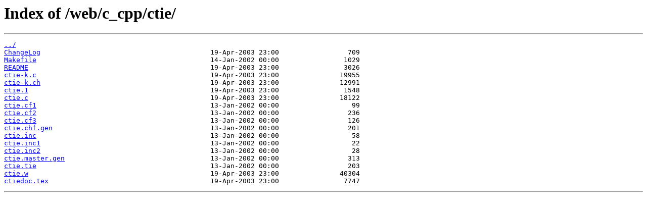

--- FILE ---
content_type: text/html
request_url: https://ctan.javinator9889.com/web/c_cpp/ctie/
body_size: 549
content:
<html>
<head><title>Index of /web/c_cpp/ctie/</title></head>
<body>
<h1>Index of /web/c_cpp/ctie/</h1><hr><pre><a href="../">../</a>
<a href="ChangeLog">ChangeLog</a>                                          19-Apr-2003 23:00                 709
<a href="Makefile">Makefile</a>                                           14-Jan-2002 00:00                1029
<a href="README">README</a>                                             19-Apr-2003 23:00                3026
<a href="ctie-k.c">ctie-k.c</a>                                           19-Apr-2003 23:00               19955
<a href="ctie-k.ch">ctie-k.ch</a>                                          19-Apr-2003 23:00               12991
<a href="ctie.1">ctie.1</a>                                             19-Apr-2003 23:00                1548
<a href="ctie.c">ctie.c</a>                                             19-Apr-2003 23:00               18122
<a href="ctie.cf1">ctie.cf1</a>                                           13-Jan-2002 00:00                  99
<a href="ctie.cf2">ctie.cf2</a>                                           13-Jan-2002 00:00                 236
<a href="ctie.cf3">ctie.cf3</a>                                           13-Jan-2002 00:00                 126
<a href="ctie.chf.gen">ctie.chf.gen</a>                                       13-Jan-2002 00:00                 201
<a href="ctie.inc">ctie.inc</a>                                           13-Jan-2002 00:00                  58
<a href="ctie.inc1">ctie.inc1</a>                                          13-Jan-2002 00:00                  22
<a href="ctie.inc2">ctie.inc2</a>                                          13-Jan-2002 00:00                  28
<a href="ctie.master.gen">ctie.master.gen</a>                                    13-Jan-2002 00:00                 313
<a href="ctie.tie">ctie.tie</a>                                           13-Jan-2002 00:00                 203
<a href="ctie.w">ctie.w</a>                                             19-Apr-2003 23:00               40304
<a href="ctiedoc.tex">ctiedoc.tex</a>                                        19-Apr-2003 23:00                7747
</pre><hr><script defer src="https://static.cloudflareinsights.com/beacon.min.js/vcd15cbe7772f49c399c6a5babf22c1241717689176015" integrity="sha512-ZpsOmlRQV6y907TI0dKBHq9Md29nnaEIPlkf84rnaERnq6zvWvPUqr2ft8M1aS28oN72PdrCzSjY4U6VaAw1EQ==" data-cf-beacon='{"version":"2024.11.0","token":"aa5e3ba670fe4614bf0ee12edc0032bc","r":1,"server_timing":{"name":{"cfCacheStatus":true,"cfEdge":true,"cfExtPri":true,"cfL4":true,"cfOrigin":true,"cfSpeedBrain":true},"location_startswith":null}}' crossorigin="anonymous"></script>
</body>
</html>
